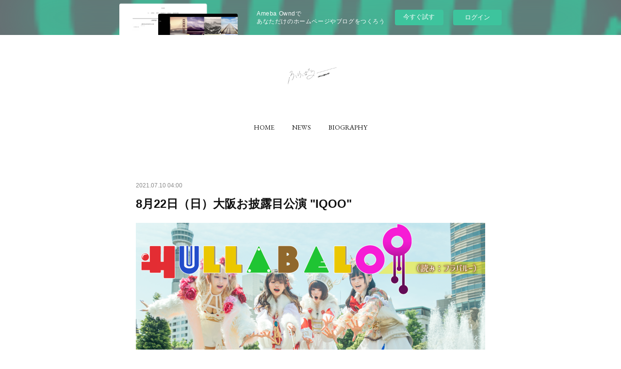

--- FILE ---
content_type: text/html; charset=utf-8
request_url: https://hullabaloo-punksy.amebaownd.com/posts/19255814
body_size: 9560
content:
<!doctype html>

            <html lang="ja" data-reactroot=""><head><meta charSet="UTF-8"/><meta http-equiv="X-UA-Compatible" content="IE=edge"/><meta name="viewport" content="width=device-width,user-scalable=no,initial-scale=1.0,minimum-scale=1.0,maximum-scale=1.0"/><title data-react-helmet="true">8月22日（日）大阪お披露目公演 &quot;IQOO&quot; | HULLABALOO Official HP</title><link data-react-helmet="true" rel="canonical" href="https://hullabaloo-punksy.amebaownd.com/posts/19255814/"/><meta name="description" content="日程：2021年8月22日（日）公演名：HULLABALOO 大阪お披露目公演『IQOO』会場：アメリカ村BEYOND開場：11時 / 開演：11時30分出演：HULLABALOO前売：1,000円 "/><meta property="fb:app_id" content="522776621188656"/><meta property="og:url" content="https://hullabaloo.punksy.jp/posts/19255814"/><meta property="og:type" content="article"/><meta property="og:title" content="8月22日（日）大阪お披露目公演 &quot;IQOO&quot;"/><meta property="og:description" content="日程：2021年8月22日（日）公演名：HULLABALOO 大阪お披露目公演『IQOO』会場：アメリカ村BEYOND開場：11時 / 開演：11時30分出演：HULLABALOO前売：1,000円 "/><meta property="og:image" content="https://cdn.amebaowndme.com/madrid-prd/madrid-web/images/sites/1319877/999047fd7d132a6c8a4d883be4d2247a_f0d6a5761e667f65d56579e59374183f.png"/><meta property="og:site_name" content="HULLABALOO Official HP"/><meta property="og:locale" content="ja_JP"/><meta name="twitter:card" content="summary_large_image"/><meta name="twitter:site" content="@amebaownd"/><meta name="twitter:title" content="8月22日（日）大阪お披露目公演 &quot;IQOO&quot; | HULLABALOO Official HP"/><meta name="twitter:description" content="日程：2021年8月22日（日）公演名：HULLABALOO 大阪お披露目公演『IQOO』会場：アメリカ村BEYOND開場：11時 / 開演：11時30分出演：HULLABALOO前売：1,000円 "/><meta name="twitter:image" content="https://cdn.amebaowndme.com/madrid-prd/madrid-web/images/sites/1319877/999047fd7d132a6c8a4d883be4d2247a_f0d6a5761e667f65d56579e59374183f.png"/><meta name="twitter:app:id:iphone" content="911640835"/><meta name="twitter:app:url:iphone" content="amebaownd://public/sites/1319877/posts/19255814"/><meta name="twitter:app:id:googleplay" content="jp.co.cyberagent.madrid"/><meta name="twitter:app:url:googleplay" content="amebaownd://public/sites/1319877/posts/19255814"/><meta name="twitter:app:country" content="US"/><link rel="amphtml" href="https://amp.amebaownd.com/posts/19255814"/><link rel="alternate" type="application/rss+xml" title="HULLABALOO Official HP" href="https://hullabaloo.punksy.jp/rss.xml"/><link rel="alternate" type="application/atom+xml" title="HULLABALOO Official HP" href="https://hullabaloo.punksy.jp/atom.xml"/><link rel="sitemap" type="application/xml" title="Sitemap" href="/sitemap.xml"/><link href="https://static.amebaowndme.com/madrid-frontend/css/user.min-a66be375c.css" rel="stylesheet" type="text/css"/><link href="https://static.amebaowndme.com/madrid-frontend/css/belle/index.min-a66be375c.css" rel="stylesheet" type="text/css"/><link rel="icon" href="https://cdn.amebaowndme.com/madrid-prd/madrid-web/images/sites/1319877/0e41d276200a9a99ff5d7f3fe176369f_4a7612b61a1bc64e318ab2149a7bf9a2.png?width=32&amp;height=32"/><link rel="apple-touch-icon" href="https://cdn.amebaowndme.com/madrid-prd/madrid-web/images/sites/1319877/0e41d276200a9a99ff5d7f3fe176369f_4a7612b61a1bc64e318ab2149a7bf9a2.png?width=180&amp;height=180"/><style id="site-colors" charSet="UTF-8">.u-nav-clr {
  color: #111111;
}
.u-nav-bdr-clr {
  border-color: #111111;
}
.u-nav-bg-clr {
  background-color: #eeeeee;
}
.u-nav-bg-bdr-clr {
  border-color: #eeeeee;
}
.u-site-clr {
  color: ;
}
.u-base-bg-clr {
  background-color: #ffffff;
}
.u-btn-clr {
  color: #aaaaaa;
}
.u-btn-clr:hover,
.u-btn-clr--active {
  color: rgba(170,170,170, 0.7);
}
.u-btn-clr--disabled,
.u-btn-clr:disabled {
  color: rgba(170,170,170, 0.5);
}
.u-btn-bdr-clr {
  border-color: #bbbbbb;
}
.u-btn-bdr-clr:hover,
.u-btn-bdr-clr--active {
  border-color: rgba(187,187,187, 0.7);
}
.u-btn-bdr-clr--disabled,
.u-btn-bdr-clr:disabled {
  border-color: rgba(187,187,187, 0.5);
}
.u-btn-bg-clr {
  background-color: #bbbbbb;
}
.u-btn-bg-clr:hover,
.u-btn-bg-clr--active {
  background-color: rgba(187,187,187, 0.7);
}
.u-btn-bg-clr--disabled,
.u-btn-bg-clr:disabled {
  background-color: rgba(187,187,187, 0.5);
}
.u-txt-clr {
  color: #111111;
}
.u-txt-clr--lv1 {
  color: rgba(17,17,17, 0.7);
}
.u-txt-clr--lv2 {
  color: rgba(17,17,17, 0.5);
}
.u-txt-clr--lv3 {
  color: rgba(17,17,17, 0.3);
}
.u-txt-bg-clr {
  background-color: #e7e7e7;
}
.u-lnk-clr,
.u-clr-area a {
  color: #b38d19;
}
.u-lnk-clr:visited,
.u-clr-area a:visited {
  color: rgba(179,141,25, 0.7);
}
.u-lnk-clr:hover,
.u-clr-area a:hover {
  color: rgba(179,141,25, 0.5);
}
.u-ttl-blk-clr {
  color: #111111;
}
.u-ttl-blk-bdr-clr {
  border-color: #111111;
}
.u-ttl-blk-bdr-clr--lv1 {
  border-color: #cfcfcf;
}
.u-bdr-clr {
  border-color: #e6e6e6;
}
.u-acnt-bdr-clr {
  border-color: #b38d19;
}
.u-acnt-bg-clr {
  background-color: #b38d19;
}
body {
  background-color: #ffffff;
}
blockquote {
  color: rgba(17,17,17, 0.7);
  border-left-color: #e6e6e6;
};</style><style id="user-css" charSet="UTF-8">;</style><style media="screen and (max-width: 800px)" id="user-sp-css" charSet="UTF-8">.cal_wrapper {
max-width: 960px;
min-width: 300px;
margin: 2.0833% auto;
}

.googlecal {
position: relative;
padding-bottom: 100%;
height: 0;
}

.googlecal iframe {
position: absolute;
top: 0;
left: 0;
width: 100% !important;
height: 100% !important;
}

@media only screen and (min-width: 768px) {
.googlecal { padding-bottom: 75%; }
};</style><script>
              (function(i,s,o,g,r,a,m){i['GoogleAnalyticsObject']=r;i[r]=i[r]||function(){
              (i[r].q=i[r].q||[]).push(arguments)},i[r].l=1*new Date();a=s.createElement(o),
              m=s.getElementsByTagName(o)[0];a.async=1;a.src=g;m.parentNode.insertBefore(a,m)
              })(window,document,'script','//www.google-analytics.com/analytics.js','ga');
            </script></head><body id="mdrd-a66be375c" class="u-txt-clr u-base-bg-clr theme-belle plan-basic  "><noscript><iframe src="//www.googletagmanager.com/ns.html?id=GTM-PXK9MM" height="0" width="0" style="display:none;visibility:hidden"></iframe></noscript><script>
            (function(w,d,s,l,i){w[l]=w[l]||[];w[l].push({'gtm.start':
            new Date().getTime(),event:'gtm.js'});var f=d.getElementsByTagName(s)[0],
            j=d.createElement(s),dl=l!='dataLayer'?'&l='+l:'';j.async=true;j.src=
            '//www.googletagmanager.com/gtm.js?id='+i+dl;f.parentNode.insertBefore(j,f);
            })(window,document, 'script', 'dataLayer', 'GTM-PXK9MM');
            </script><div id="content"><div class="page " data-reactroot=""><div class="page__outer"><div class="page__inner u-base-bg-clr"><aside style="opacity:1 !important;visibility:visible !important;text-indent:0 !important;transform:none !important;display:block !important;position:static !important;padding:0 !important;overflow:visible !important;margin:0 !important"><div class="owndbarHeader  " style="opacity:1 !important;visibility:visible !important;text-indent:0 !important;transform:none !important;display:block !important;position:static !important;padding:0 !important;overflow:visible !important;margin:0 !important"></div></aside><header class="page__header header"><div class="header__inner u-nav-bg-bdr-clr"><div class="site-icon"><div><img alt=""/></div></div><nav role="navigation" class="header__nav global-nav js-nav-overflow-criterion "><ul class="global-nav__list u-base-bg-clr u-nav-bg-bdr-clr "><li role="button" class="global-nav__item u-nav-bg-bdr-clr js-nav-item "><a target="" class="u-nav-clr u-font u-nav-bdr-clr" href="/">HOME</a></li><li role="button" class="global-nav__item u-nav-bg-bdr-clr js-nav-item "><a target="" class="u-nav-clr u-font u-nav-bdr-clr" href="/pages/5002644/news">NEWS</a></li><li role="button" class="global-nav__item u-nav-bg-bdr-clr js-nav-item "><a target="" class="u-nav-clr u-font u-nav-bdr-clr" href="/pages/5002646/gallery">BIOGRAPHY</a></li></ul></nav><button class="header__icon icon icon--menu2 u-nav-clr"></button></div></header><div><div class="page__main--outer"><div role="main" class="page__main page__main--blog-detail"><div class="section"><div class="blog-article-outer"><article class="blog-article"><div class="blog-article__inner"><div class="blog-article__header"><time class="blog-article__date u-txt-clr u-txt-clr--lv2" dateTime="2021-07-10T04:00:00Z">2021.07.10 04:00</time></div><div class="blog-article__content"><div class="blog-article__title blog-title"><h1 class="blog-title__text u-txt-clr">8月22日（日）大阪お披露目公演 &quot;IQOO&quot;</h1></div><div class="blog-article__body blog-body"><div class="blog-body__item"><div class="img img__item-- img__item--fit"><div><img alt=""/></div></div></div><div class="blog-body__item"><div class="blog-body__text u-txt-clr u-clr-area" data-block-type="text"><p class="">日程：2021年8月22日（日）</p><p class="">公演名：HULLABALOO 大阪お披露目公演『IQOO』</p><p class="">会場：アメリカ村BEYOND</p><p class="">開場：11時 / 開演：11時30分</p><p class="">出演：HULLABALOO</p><p class="">前売：1,000円 / 当日：1,500円 / 最前S席（10枚・囲みチェキ撮影権付き）：5,000円</p><p>チケット予約（7月12日13時〜）：https://tiget.net/events/137136</p></div></div></div></div><div class="blog-article__footer"><div class="reblog-btn-outer"><div class="reblog-btn-body"><button class="reblog-btn"><span class="reblog-btn__inner"><span class="icon icon--reblog2"></span></span></button></div></div></div></div><div class="complementary-outer complementary-outer--slot2"><div class="complementary complementary--shareButton "><div class="block-type--shareButton"><div class="share share--circle share--circle-5"><button class="share__btn--facebook share__btn share__btn--circle"><span aria-hidden="true" class="icon--facebook icon"></span></button><button class="share__btn--twitter share__btn share__btn--circle"><span aria-hidden="true" class="icon--twitter icon"></span></button><button class="share__btn--hatenabookmark share__btn share__btn--circle"><span aria-hidden="true" class="icon--hatenabookmark icon"></span></button><button class="share__btn--pocket share__btn share__btn--circle"><span aria-hidden="true" class="icon--pocket icon"></span></button><button class="share__btn--googleplus share__btn share__btn--circle"><span aria-hidden="true" class="icon--googleplus icon"></span></button></div></div></div><div class="complementary complementary--siteFollow "><div class="block-type--siteFollow"><div class="site-follow u-bdr-clr"><div class="site-follow__img"><div><img alt=""/></div></div><div class="site-follow__body"><p class="site-follow__title u-txt-clr"><span class="site-follow__title-inner ">HULLABALOO Official HP</span></p><p class="site-follow__text u-txt-clr u-txt-clr--lv1">4人組アイドルグループ&quot;HULLABALOO（フラバルー）&quot;公式HPです。</p><div class="site-follow__btn-outer"><button class="site-follow__btn site-follow__btn--yet"><div class="site-follow__btn-text"><span aria-hidden="true" class="site-follow__icon icon icon--plus"></span>フォロー</div></button></div></div></div></div></div><div class="complementary complementary--relatedPosts "><div class="block-type--relatedPosts"></div></div><div class="complementary complementary--postPrevNext "><div class="block-type--postPrevNext"><div class="pager pager--type1"><ul class="pager__list"><li class="pager__item pager__item--prev "><a class="pager__item-inner u-bdr-clr" href="/posts/20727192"><time class="pager__date u-txt-clr" dateTime="2021-09-01T09:00:00Z">2021.09.01 09:00</time><div><span class="pager__description u-txt-clr">追加メンバーオーディション</span></div><span aria-hidden="true" class="pager__icon icon icon--disclosure-l4  u-txt-clr"></span></a></li><li class="pager__item pager__item--next pager__item--bg"><a class="pager__item-inner " style="background-image:url(https://cdn.amebaowndme.com/madrid-prd/madrid-web/images/sites/1319877/213016dce2eb243e9b05ff5028f68d3d_81178544765d9ca77b9f487bf3409a04.png?width=400)" href="/posts/19228037"><time class="pager__date " dateTime="2021-07-10T04:00:00Z">2021.07.10 04:00</time><div><span class="pager__description ">定期公演『求愛01・02』＋7月のスケジュール</span></div><span aria-hidden="true" class="pager__icon icon icon--disclosure-r4 "></span></a></li></ul></div></div></div></div><div class="blog-article__comment"><div class="comment-list js-comment-list"><div><p class="comment-count u-txt-clr u-txt-clr--lv2"><span>0</span>コメント</p><ul><li class="comment-list__item comment-item js-comment-form"><div class="comment-item__body"><form class="comment-item__form u-bdr-clr "><div class="comment-item__form-head"><textarea type="text" id="post-comment" maxLength="1100" placeholder="コメントする..." class="comment-item__input"></textarea></div><div class="comment-item__form-foot"><p class="comment-item__count-outer"><span class="comment-item__count ">1000</span> / 1000</p><button type="submit" disabled="" class="comment-item__submit">投稿</button></div></form></div></li></ul></div></div></div><div class="pswp" tabindex="-1" role="dialog" aria-hidden="true"><div class="pswp__bg"></div><div class="pswp__scroll-wrap"><div class="pswp__container"><div class="pswp__item"></div><div class="pswp__item"></div><div class="pswp__item"></div></div><div class="pswp__ui pswp__ui--hidden"><div class="pswp__top-bar"><div class="pswp__counter"></div><button class="pswp__button pswp__button--close" title="Close (Esc)"></button><button class="pswp__button pswp__button--share" title="Share"></button><button class="pswp__button pswp__button--fs" title="Toggle fullscreen"></button><button class="pswp__button pswp__button--zoom" title="Zoom in/out"></button><div class="pswp__preloader"><div class="pswp__preloader__icn"><div class="pswp__preloader__cut"><div class="pswp__preloader__donut"></div></div></div></div></div><div class="pswp__share-modal pswp__share-modal--hidden pswp__single-tap"><div class="pswp__share-tooltip"></div></div><div class="pswp__button pswp__button--close pswp__close"><span class="pswp__close__item pswp__close"></span><span class="pswp__close__item pswp__close"></span></div><div class="pswp__bottom-bar"><button class="pswp__button pswp__button--arrow--left js-lightbox-arrow" title="Previous (arrow left)"></button><button class="pswp__button pswp__button--arrow--right js-lightbox-arrow" title="Next (arrow right)"></button></div><div class=""><div class="pswp__caption"><div class="pswp__caption"></div><div class="pswp__caption__link"><a class="js-link"></a></div></div></div></div></div></div></article></div></div></div></div></div><aside style="opacity:1 !important;visibility:visible !important;text-indent:0 !important;transform:none !important;display:block !important;position:static !important;padding:0 !important;overflow:visible !important;margin:0 !important"><div class="owndbar" style="opacity:1 !important;visibility:visible !important;text-indent:0 !important;transform:none !important;display:block !important;position:static !important;padding:0 !important;overflow:visible !important;margin:0 !important"></div></aside><footer role="contentinfo" class="page__footer footer" style="opacity:1 !important;visibility:visible !important;text-indent:0 !important;overflow:visible !important;position:static !important"><div class="footer__inner u-bdr-clr " style="opacity:1 !important;visibility:visible !important;text-indent:0 !important;overflow:visible !important;display:block !important;transform:none !important"><div class="footer__item u-bdr-clr" style="opacity:1 !important;visibility:visible !important;text-indent:0 !important;overflow:visible !important;display:block !important;transform:none !important"><p class="footer__copyright u-font"><small class="u-txt-clr u-txt-clr--lv2 u-font" style="color:rgba(17,17,17, 0.5) !important">Copyright © <!-- -->2026<!-- --> <!-- -->HULLABALOO Official HP<!-- -->.</small></p><div class="powered-by"><a href="https://www.amebaownd.com" class="powered-by__link"><span class="powered-by__text">Powered by</span><span class="powered-by__logo">AmebaOwnd</span><span class="powered-by__text">無料でホームページをつくろう</span></a></div></div></div></footer></div></div><div class="toast"></div></div></div><img src="//sy.ameblo.jp/sync/?org=sy.amebaownd.com" alt="" style="display:none" width="1" height="1"/><script charSet="UTF-8">window.mdrdEnv="prd";</script><script charSet="UTF-8">window.INITIAL_STATE={"authenticate":{"authCheckCompleted":false,"isAuthorized":false},"blogPostReblogs":{},"category":{},"currentSite":{"fetching":false,"status":null,"site":{}},"shopCategory":{},"categories":{},"notifications":{},"page":{},"paginationTitle":{},"postArchives":{},"postComments":{"19255814":{"data":[],"pagination":{"total":0,"offset":0,"limit":3,"cursors":{"after":"","before":""}},"fetching":false},"submitting":false,"postStatus":null},"postDetail":{"postDetail-blogPostId:19255814":{"fetching":false,"loaded":true,"meta":{"code":200},"data":{"id":"19255814","userId":"1350063","siteId":"1319877","status":"publish","title":"8月22日（日）大阪お披露目公演 \"IQOO\"","contents":[{"type":"image","fit":true,"scale":1,"align":"","url":"https:\u002F\u002Fcdn.amebaowndme.com\u002Fmadrid-prd\u002Fmadrid-web\u002Fimages\u002Fsites\u002F1319877\u002F999047fd7d132a6c8a4d883be4d2247a_f0d6a5761e667f65d56579e59374183f.png","link":"","width":2456,"height":1737,"target":"_self","lightboxIndex":0},{"type":"text","format":"html","value":"\u003Cp class=\"\"\u003E日程：2021年8月22日（日）\u003C\u002Fp\u003E\u003Cp class=\"\"\u003E公演名：HULLABALOO 大阪お披露目公演『IQOO』\u003C\u002Fp\u003E\u003Cp class=\"\"\u003E会場：アメリカ村BEYOND\u003C\u002Fp\u003E\u003Cp class=\"\"\u003E開場：11時 \u002F 開演：11時30分\u003C\u002Fp\u003E\u003Cp class=\"\"\u003E出演：HULLABALOO\u003C\u002Fp\u003E\u003Cp class=\"\"\u003E前売：1,000円 \u002F 当日：1,500円 \u002F 最前S席（10枚・囲みチェキ撮影権付き）：5,000円\u003C\u002Fp\u003E\u003Cp\u003Eチケット予約（7月12日13時〜）：https:\u002F\u002Ftiget.net\u002Fevents\u002F137136\u003C\u002Fp\u003E"}],"urlPath":"","publishedUrl":"https:\u002F\u002Fhullabaloo.punksy.jp\u002Fposts\u002F19255814","ogpDescription":"","ogpImageUrl":"","contentFiltered":"","viewCount":0,"commentCount":0,"reblogCount":0,"prevBlogPost":{"id":"20727192","title":"追加メンバーオーディション","summary":"HULLABALOO（※がやがや、騒々しい）そんな名前を授けたグループのイメージはそもそも、5・6人組の大所帯でした。7月10日のお披露目公演を直前に起こったメンバー1名の活動辞退（持病の再発）。あれから1ヶ月半、めげるどころか想いも背負って3人は本当にすくすくとめきめきと成長を遂げています。とても愉快です。すごく真面目です。3人が積み上げてきたフラバルーというグループのなんたるかはもうしっかり揺るぎない無二の個性になりました。これからそれを何百倍にも増幅して、この狂騒を、ヒャッハーを、音楽を、想いを、あまねく世界中へ届け、巻き込んで、幸せにしにいく時間です。ボイストレーナー、ダンスレッスン、コレオグラファー、映像ディレクター、衣装、舞台監督…素晴らしい才能を持った人格者に囲まれた環境です。（具体的な名前を出すのは憚られるため興味のある方は公式Twitterのフォロー欄をご覧ください）（Pはちょっと浮世離れしてる人…です笑）きっと世界中のアイドルさん誰も皆が思ってやっていることでしょう。私達もこのグループが、宇宙で一番なんでもできてたのしめて老若男女に愛される存在だと思っています。好きなものが好きなんです。締め切りや人数上限はありません。皆様の応募を心待ちにしています。https:\u002F\u002Faudition.punksy.jp","imageUrl":"","publishedAt":"2021-09-01T09:00:00Z"},"nextBlogPost":{"id":"19228037","title":"定期公演『求愛01・02』＋7月のスケジュール","summary":"日程：2021年7月27日（火）公演名：HULLABALOO presents『求愛01』会場：新宿MARZ開場：17時45分 \u002F 開演：18時15分前売：2,000円 \u002F 当日：2,500円 \u002F 最前S席：4,000円（グループ毎に入れ替え・各6枚）※全券種1D別出演：HULLABALOO \u002F UNCOOL PANDA CLUB \u002F com \u002F RIPLIE予約ページ：https:\u002F\u002Ftiget.net\u002Fevents\u002F137134","imageUrl":"https:\u002F\u002Fcdn.amebaowndme.com\u002Fmadrid-prd\u002Fmadrid-web\u002Fimages\u002Fsites\u002F1319877\u002F213016dce2eb243e9b05ff5028f68d3d_81178544765d9ca77b9f487bf3409a04.png","publishedAt":"2021-07-10T04:00:00Z"},"rebloggedPost":false,"blogCategories":[],"user":{"id":"1350063","nickname":"Punksy Info","description":"","official":false,"photoUrl":"https:\u002F\u002Fprofile-api.ameba.jp\u002Fv2\u002Fas\u002Fh768cfc14085a03380405a0574e2eda36d87a126\u002FprofileImage?cat=300","followingCount":1,"createdAt":"2020-12-15T07:03:09Z","updatedAt":"2026-01-07T17:44:40Z"},"updateUser":{"id":"1350063","nickname":"Punksy Info","description":"","official":false,"photoUrl":"https:\u002F\u002Fprofile-api.ameba.jp\u002Fv2\u002Fas\u002Fh768cfc14085a03380405a0574e2eda36d87a126\u002FprofileImage?cat=300","followingCount":1,"createdAt":"2020-12-15T07:03:09Z","updatedAt":"2026-01-07T17:44:40Z"},"comments":{"pagination":{"total":0,"offset":0,"limit":3,"cursors":{"after":"","before":""}},"data":[]},"publishedAt":"2021-07-10T04:00:00Z","createdAt":"2021-07-09T01:17:46Z","updatedAt":"2021-07-10T04:00:01Z","version":4}}},"postList":{},"shopList":{},"shopItemDetail":{},"pureAd":{},"keywordSearch":{},"proxyFrame":{"loaded":false},"relatedPostList":{},"route":{"route":{"path":"\u002Fposts\u002F:blog_post_id","component":function Connect(props, context) {
        _classCallCheck(this, Connect);

        var _this = _possibleConstructorReturn(this, _Component.call(this, props, context));

        _this.version = version;
        _this.store = props.store || context.store;

        (0, _invariant2["default"])(_this.store, 'Could not find "store" in either the context or ' + ('props of "' + connectDisplayName + '". ') + 'Either wrap the root component in a <Provider>, ' + ('or explicitly pass "store" as a prop to "' + connectDisplayName + '".'));

        var storeState = _this.store.getState();
        _this.state = { storeState: storeState };
        _this.clearCache();
        return _this;
      },"route":{"id":"0","type":"blog_post_detail","idForType":"0","title":"","urlPath":"\u002Fposts\u002F:blog_post_id","isHomePage":false}},"params":{"blog_post_id":"19255814"},"location":{"pathname":"\u002Fposts\u002F19255814","search":"","hash":"","action":"POP","key":"aoos1j","query":{}}},"siteConfig":{"tagline":"4人組アイドルグループ\"HULLABALOO（フラバルー）\"公式HPです。","title":"HULLABALOO Official HP","copyright":"","iconUrl":"https:\u002F\u002Fcdn.amebaowndme.com\u002Fmadrid-prd\u002Fmadrid-web\u002Fimages\u002Fsites\u002F1319877\u002Fd69b02597edb631380a8cf68a9df2894_18d0b1b2bd4666eb404a26ead1171531.png","logoUrl":"https:\u002F\u002Fcdn.amebaowndme.com\u002Fmadrid-prd\u002Fmadrid-web\u002Fimages\u002Fsites\u002F1319877\u002Fc0aa3119f3b813e8890ab192e3df197e_286a44902cfa265e21a1ed55400e907c.png","coverImageUrl":"https:\u002F\u002Fcdn.amebaowndme.com\u002Fmadrid-prd\u002Fmadrid-web\u002Fimages\u002Fsites\u002F1319877\u002Fdb2426a9170990640fdcd1db112af82b_6ad53443c3d87e6ef01d9b5a36c3cec0.png","homePageId":"5002643","siteId":"1319877","siteCategoryIds":[],"themeId":"8","theme":"belle","shopId":"","openedShop":false,"shop":{"law":{"userType":"","corporateName":"","firstName":"","lastName":"","zipCode":"","prefecture":"","address":"","telNo":"","aboutContact":"","aboutPrice":"","aboutPay":"","aboutService":"","aboutReturn":""},"privacyPolicy":{"operator":"","contact":"","collectAndUse":"","restrictionToThirdParties":"","supervision":"","disclosure":"","cookie":""}},"user":{"id":"1350063","nickname":"Punksy Info","photoUrl":"","createdAt":"2020-12-15T07:03:09Z","updatedAt":"2026-01-07T17:44:40Z"},"commentApproval":"accept","plan":{"id":"1","name":"Free","ownd_header":false,"powered_by":false,"pure_ads":false},"verifiedType":"general","navigations":[{"title":"HOME","urlPath":".\u002F","target":"_self","pageId":"5002643"},{"title":"NEWS","urlPath":".\u002Fpages\u002F5002644\u002Fnews","target":"_self","pageId":"5002644"},{"title":"BIOGRAPHY","urlPath":".\u002Fpages\u002F5002646\u002Fgallery","target":"_self","pageId":"5002646"}],"routings":[{"id":"0","type":"blog","idForType":"0","title":"","urlPath":"\u002Fposts\u002Fpage\u002F:page_num","isHomePage":false},{"id":"0","type":"blog_post_archive","idForType":"0","title":"","urlPath":"\u002Fposts\u002Farchives\u002F:yyyy\u002F:mm","isHomePage":false},{"id":"0","type":"blog_post_archive","idForType":"0","title":"","urlPath":"\u002Fposts\u002Farchives\u002F:yyyy\u002F:mm\u002Fpage\u002F:page_num","isHomePage":false},{"id":"0","type":"blog_post_category","idForType":"0","title":"","urlPath":"\u002Fposts\u002Fcategories\u002F:category_id","isHomePage":false},{"id":"0","type":"blog_post_category","idForType":"0","title":"","urlPath":"\u002Fposts\u002Fcategories\u002F:category_id\u002Fpage\u002F:page_num","isHomePage":false},{"id":"0","type":"author","idForType":"0","title":"","urlPath":"\u002Fauthors\u002F:user_id","isHomePage":false},{"id":"0","type":"author","idForType":"0","title":"","urlPath":"\u002Fauthors\u002F:user_id\u002Fpage\u002F:page_num","isHomePage":false},{"id":"0","type":"blog_post_category","idForType":"0","title":"","urlPath":"\u002Fposts\u002Fcategory\u002F:category_id","isHomePage":false},{"id":"0","type":"blog_post_category","idForType":"0","title":"","urlPath":"\u002Fposts\u002Fcategory\u002F:category_id\u002Fpage\u002F:page_num","isHomePage":false},{"id":"0","type":"blog_post_detail","idForType":"0","title":"","urlPath":"\u002Fposts\u002F:blog_post_id","isHomePage":false},{"id":"0","type":"keywordSearch","idForType":"0","title":"","urlPath":"\u002Fsearch\u002Fq\u002F:query","isHomePage":false},{"id":"0","type":"keywordSearch","idForType":"0","title":"","urlPath":"\u002Fsearch\u002Fq\u002F:query\u002Fpage\u002F:page_num","isHomePage":false},{"id":"5006978","type":"static","idForType":"0","title":"ページ","urlPath":"\u002Fpages\u002F5006978\u002F","isHomePage":false},{"id":"5006978","type":"static","idForType":"0","title":"ページ","urlPath":"\u002Fpages\u002F5006978\u002F:url_path","isHomePage":false},{"id":"5003758","type":"static","idForType":"0","title":"SCHEDULE","urlPath":"\u002Fpages\u002F5003758\u002F","isHomePage":false},{"id":"5003758","type":"static","idForType":"0","title":"SCHEDULE","urlPath":"\u002Fpages\u002F5003758\u002F:url_path","isHomePage":false},{"id":"5002647","type":"static","idForType":"0","title":"INFO","urlPath":"\u002Fpages\u002F5002647\u002F","isHomePage":false},{"id":"5002647","type":"static","idForType":"0","title":"INFO","urlPath":"\u002Fpages\u002F5002647\u002F:url_path","isHomePage":false},{"id":"5002646","type":"static","idForType":"0","title":"BIOGRAPHY","urlPath":"\u002Fpages\u002F5002646\u002F","isHomePage":false},{"id":"5002646","type":"static","idForType":"0","title":"BIOGRAPHY","urlPath":"\u002Fpages\u002F5002646\u002F:url_path","isHomePage":false},{"id":"5002644","type":"blog","idForType":"0","title":"NEWS","urlPath":"\u002Fpages\u002F5002644\u002F","isHomePage":false},{"id":"5002644","type":"blog","idForType":"0","title":"NEWS","urlPath":"\u002Fpages\u002F5002644\u002F:url_path","isHomePage":false},{"id":"5002643","type":"static","idForType":"0","title":"HOME","urlPath":"\u002Fpages\u002F5002643\u002F","isHomePage":true},{"id":"5002643","type":"static","idForType":"0","title":"HOME","urlPath":"\u002Fpages\u002F5002643\u002F:url_path","isHomePage":true},{"id":"5002643","type":"static","idForType":"0","title":"HOME","urlPath":"\u002F","isHomePage":true}],"siteColors":{"navigationBackground":"#eeeeee","navigationText":"#111111","siteTitleText":"","background":"#ffffff","buttonBackground":"#bbbbbb","buttonText":"#aaaaaa","text":"#111111","link":"#b38d19","titleBlock":"#111111","border":"#e6e6e6","accent":"#b38d19"},"wovnioAttribute":"","useAuthorBlock":false,"twitterHashtags":"","createdAt":"2021-06-06T13:17:56Z","seoTitle":"HULLABALOO Official HP","isPreview":false,"siteCategory":[],"previewPost":null,"previewShopItem":null,"hasAmebaIdConnection":false,"serverTime":"2026-02-03T21:53:29Z","complementaries":{"2":{"contents":{"layout":{"rows":[{"columns":[{"blocks":[{"type":"shareButton","design":"circle","providers":["facebook","twitter","hatenabookmark","pocket","googleplus"]},{"type":"siteFollow","description":""},{"type":"relatedPosts","layoutType":"listl","showHeading":true,"heading":"関連記事","limit":3},{"type":"postPrevNext","showImage":true}]}]}]}},"created_at":"2021-06-06T13:17:56Z","updated_at":"2021-06-06T13:18:44Z"},"11":{"contents":{"layout":{"rows":[{"columns":[{"blocks":[{"type":"siteFollow","description":""},{"type":"post","mode":"summary","title":"記事一覧","buttonTitle":"","limit":5,"layoutType":"sidebarm","categoryIds":"","showTitle":true,"showButton":true,"sortType":"recent"},{"type":"postsCategory","heading":"カテゴリ","showHeading":true,"showCount":true,"design":"tagcloud"},{"type":"postsArchive","heading":"アーカイブ","showHeading":true,"design":"accordion"},{"type":"keywordSearch","heading":"","showHeading":false}]}]}]}},"created_at":"2021-06-06T13:17:56Z","updated_at":"2021-06-06T13:18:44Z"}},"siteColorsCss":".u-nav-clr {\n  color: #111111;\n}\n.u-nav-bdr-clr {\n  border-color: #111111;\n}\n.u-nav-bg-clr {\n  background-color: #eeeeee;\n}\n.u-nav-bg-bdr-clr {\n  border-color: #eeeeee;\n}\n.u-site-clr {\n  color: ;\n}\n.u-base-bg-clr {\n  background-color: #ffffff;\n}\n.u-btn-clr {\n  color: #aaaaaa;\n}\n.u-btn-clr:hover,\n.u-btn-clr--active {\n  color: rgba(170,170,170, 0.7);\n}\n.u-btn-clr--disabled,\n.u-btn-clr:disabled {\n  color: rgba(170,170,170, 0.5);\n}\n.u-btn-bdr-clr {\n  border-color: #bbbbbb;\n}\n.u-btn-bdr-clr:hover,\n.u-btn-bdr-clr--active {\n  border-color: rgba(187,187,187, 0.7);\n}\n.u-btn-bdr-clr--disabled,\n.u-btn-bdr-clr:disabled {\n  border-color: rgba(187,187,187, 0.5);\n}\n.u-btn-bg-clr {\n  background-color: #bbbbbb;\n}\n.u-btn-bg-clr:hover,\n.u-btn-bg-clr--active {\n  background-color: rgba(187,187,187, 0.7);\n}\n.u-btn-bg-clr--disabled,\n.u-btn-bg-clr:disabled {\n  background-color: rgba(187,187,187, 0.5);\n}\n.u-txt-clr {\n  color: #111111;\n}\n.u-txt-clr--lv1 {\n  color: rgba(17,17,17, 0.7);\n}\n.u-txt-clr--lv2 {\n  color: rgba(17,17,17, 0.5);\n}\n.u-txt-clr--lv3 {\n  color: rgba(17,17,17, 0.3);\n}\n.u-txt-bg-clr {\n  background-color: #e7e7e7;\n}\n.u-lnk-clr,\n.u-clr-area a {\n  color: #b38d19;\n}\n.u-lnk-clr:visited,\n.u-clr-area a:visited {\n  color: rgba(179,141,25, 0.7);\n}\n.u-lnk-clr:hover,\n.u-clr-area a:hover {\n  color: rgba(179,141,25, 0.5);\n}\n.u-ttl-blk-clr {\n  color: #111111;\n}\n.u-ttl-blk-bdr-clr {\n  border-color: #111111;\n}\n.u-ttl-blk-bdr-clr--lv1 {\n  border-color: #cfcfcf;\n}\n.u-bdr-clr {\n  border-color: #e6e6e6;\n}\n.u-acnt-bdr-clr {\n  border-color: #b38d19;\n}\n.u-acnt-bg-clr {\n  background-color: #b38d19;\n}\nbody {\n  background-color: #ffffff;\n}\nblockquote {\n  color: rgba(17,17,17, 0.7);\n  border-left-color: #e6e6e6;\n}","siteFont":{"id":"20","name":"EB Garamond"},"siteCss":"","siteSpCss":".cal_wrapper {\nmax-width: 960px;\nmin-width: 300px;\nmargin: 2.0833% auto;\n}\n\n.googlecal {\nposition: relative;\npadding-bottom: 100%;\nheight: 0;\n}\n\n.googlecal iframe {\nposition: absolute;\ntop: 0;\nleft: 0;\nwidth: 100% !important;\nheight: 100% !important;\n}\n\n@media only screen and (min-width: 768px) {\n.googlecal { padding-bottom: 75%; }\n}","meta":{"Title":"8月22日（日）大阪お披露目公演 \"IQOO\" | HULLABALOO Official HP","Description":"日程：2021年8月22日（日）公演名：HULLABALOO 大阪お披露目公演『IQOO』会場：アメリカ村BEYOND開場：11時 \u002F 開演：11時30分出演：HULLABALOO前売：1,000円 ","Keywords":"","Noindex":false,"Nofollow":false,"CanonicalUrl":"https:\u002F\u002Fhullabaloo.punksy.jp\u002Fposts\u002F19255814","AmpHtml":"https:\u002F\u002Famp.amebaownd.com\u002Fposts\u002F19255814","DisabledFragment":false,"OgMeta":{"Type":"article","Title":"8月22日（日）大阪お披露目公演 \"IQOO\"","Description":"日程：2021年8月22日（日）公演名：HULLABALOO 大阪お披露目公演『IQOO』会場：アメリカ村BEYOND開場：11時 \u002F 開演：11時30分出演：HULLABALOO前売：1,000円 ","Image":"https:\u002F\u002Fcdn.amebaowndme.com\u002Fmadrid-prd\u002Fmadrid-web\u002Fimages\u002Fsites\u002F1319877\u002F999047fd7d132a6c8a4d883be4d2247a_f0d6a5761e667f65d56579e59374183f.png","SiteName":"HULLABALOO Official HP","Locale":"ja_JP"},"DeepLinkMeta":{"Ios":{"Url":"amebaownd:\u002F\u002Fpublic\u002Fsites\u002F1319877\u002Fposts\u002F19255814","AppStoreId":"911640835","AppName":"Ameba Ownd"},"Android":{"Url":"amebaownd:\u002F\u002Fpublic\u002Fsites\u002F1319877\u002Fposts\u002F19255814","AppName":"Ameba Ownd","Package":"jp.co.cyberagent.madrid"},"WebUrl":"https:\u002F\u002Fhullabaloo.punksy.jp\u002Fposts\u002F19255814"},"TwitterCard":{"Type":"summary_large_image","Site":"@amebaownd","Creator":"","Title":"8月22日（日）大阪お披露目公演 \"IQOO\" | HULLABALOO Official HP","Description":"日程：2021年8月22日（日）公演名：HULLABALOO 大阪お披露目公演『IQOO』会場：アメリカ村BEYOND開場：11時 \u002F 開演：11時30分出演：HULLABALOO前売：1,000円 ","Image":"https:\u002F\u002Fcdn.amebaowndme.com\u002Fmadrid-prd\u002Fmadrid-web\u002Fimages\u002Fsites\u002F1319877\u002F999047fd7d132a6c8a4d883be4d2247a_f0d6a5761e667f65d56579e59374183f.png"},"TwitterAppCard":{"CountryCode":"US","IPhoneAppId":"911640835","AndroidAppPackageName":"jp.co.cyberagent.madrid","CustomUrl":"amebaownd:\u002F\u002Fpublic\u002Fsites\u002F1319877\u002Fposts\u002F19255814"},"SiteName":"HULLABALOO Official HP","ImageUrl":"https:\u002F\u002Fcdn.amebaowndme.com\u002Fmadrid-prd\u002Fmadrid-web\u002Fimages\u002Fsites\u002F1319877\u002F999047fd7d132a6c8a4d883be4d2247a_f0d6a5761e667f65d56579e59374183f.png","FacebookAppId":"522776621188656","InstantArticleId":"","FaviconUrl":"https:\u002F\u002Fcdn.amebaowndme.com\u002Fmadrid-prd\u002Fmadrid-web\u002Fimages\u002Fsites\u002F1319877\u002F0e41d276200a9a99ff5d7f3fe176369f_4a7612b61a1bc64e318ab2149a7bf9a2.png?width=32&height=32","AppleTouchIconUrl":"https:\u002F\u002Fcdn.amebaowndme.com\u002Fmadrid-prd\u002Fmadrid-web\u002Fimages\u002Fsites\u002F1319877\u002F0e41d276200a9a99ff5d7f3fe176369f_4a7612b61a1bc64e318ab2149a7bf9a2.png?width=180&height=180","RssItems":[{"title":"HULLABALOO Official HP","url":"https:\u002F\u002Fhullabaloo.punksy.jp\u002Frss.xml"}],"AtomItems":[{"title":"HULLABALOO Official HP","url":"https:\u002F\u002Fhullabaloo.punksy.jp\u002Fatom.xml"}]},"googleConfig":{"TrackingCode":"","SiteVerificationCode":""},"lanceTrackingUrl":"\u002F\u002Fsy.ameblo.jp\u002Fsync\u002F?org=sy.amebaownd.com","FRM_ID_SIGNUP":"c.ownd-sites_r.ownd-sites_1319877","landingPageParams":{"domain":"hullabaloo-punksy.amebaownd.com","protocol":"https","urlPath":"\u002Fposts\u002F19255814"}},"siteFollow":{},"siteServiceTokens":{},"snsFeed":{},"toastMessages":{"messages":[]},"user":{"loaded":false,"me":{}},"userSites":{"fetching":null,"sites":[]},"userSiteCategories":{}};</script><script src="https://static.amebaowndme.com/madrid-metro/js/belle-c961039a0e890b88fbda.js" charSet="UTF-8"></script><style charSet="UTF-8">    @font-face {
      font-family: 'EB Garamond';
      src: url('https://static.amebaowndme.com/madrid-frontend/fonts/userfont/EB_Garamond.woff2');
    }
    .u-font {
      font-family: "EB Garamond", "ヒラギノ明朝 ProN W3", "Hiragino Mincho ProN", serif;
    }  </style></body></html>